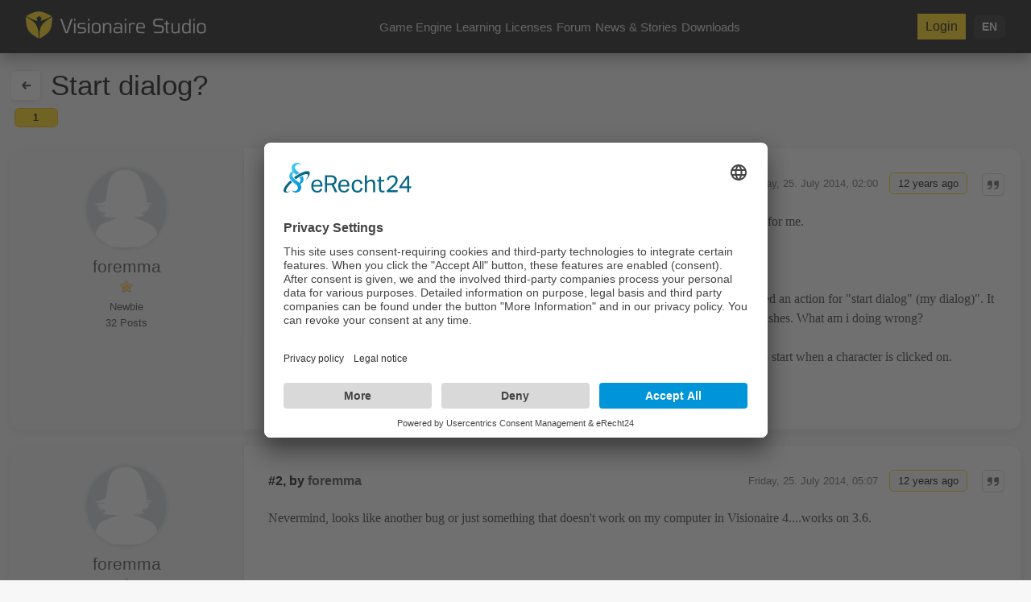

--- FILE ---
content_type: text/html; charset=utf-8
request_url: https://www.visionaire-studio.net/forum/thread/start-dialog/1/
body_size: 9055
content:
<!DOCTYPE html>
<html lang="en">
<head>
    <base href="https://www.visionaire-studio.net" />
<title>Start dialog?</title>
<link rel="shortcut icon" href="/_Themes/PhotoScheme/Favicons/Favicon_5/Favicon_5.ico?v=32" />
<link rel="manifest" href="/manifest.json" />
<script id="usercentrics-cmp" async data-eu-mode="true" data-settings-id="u0PooXBl" src="https://app.eu.usercentrics.eu/browser-ui/latest/loader.js"></script>
<script type="application/javascript" src="https://sdp.eu.usercentrics.eu/latest/uc-block.bundle.js"></script><!-- Google Tag Manager -->
                <script> (function(w, d, s, l, i){ w[l] = w[l] ||[]; w[l].push({
                    'gtm.start':
                    new Date().getTime(),event:'gtm.js'});var f = d.getElementsByTagName(s)[0],
                    j = d.createElement(s), dl = l != 'dataLayer' ? '&l=' + l : ''; j.async=true;j.src=
                    'https://www.googletagmanager.com/gtm.js?id='+i+dl;f.parentNode.insertBefore(j, f);
                    })(window, document,'script','dataLayer','GTM-TB69G49B');</script><!-- End Google Tag Manager -->
<meta name="description" content="Sorry if this is an obvious question. I'm following the glenfx tutorial but part of it is not working for me.I want a dialog that I entered in the dialog tab to start when I click on an NPC character.In the Actions tab for the NPC character, I made a button executed action, and under that I created an action for s"  id="meta_description" />
<meta name="keywords" content=""  id="meta_keywords"  />
<meta http-equiv="language" content="en" />
<meta name="robots" content="index, follow" id="meta_robots" />
<meta http-equiv="Content-Type" content="application/xhtml+xml; charset=UTF-8" id="meta_charset" />
<meta name="generator" content="siteface" id="meta_generator" />
<link rel="canonical" href="https://www.visionaire-studio.net/forum/thread/start-dialog/1/" />
<meta name="viewport" content="width=device-width" />
<meta name="google-site-verification" content="yTB6eN4A7rxc-OOaRw2xtc8XsrwCjkxKHZSFCXCK9WA"  />
<meta name="og:title" content="Start dialog?"  />
<meta name="og:description" content="Sorry if this is an obvious question. I'm following the glenfx tutorial but part of it is not working for me.I want a dialog that I entered in the dialog tab to start when I click on an NPC character.In the Actions tab for the NPC character, I made a button executed action, and under that I created an action for start dialog (my dialog). It displays the dialog options from the first layer, but when I click on any of the options, the game crashes. What am i doing wrong?the glenfx tutorial talks about how to set up a dialog, but doesn't talk about how to get the dialog to start when a character is clicked on.I need an easy step-by-step, if that's possible. Thanks!"  />
<meta name="og:image" content="https://images.siteface.net/siteface/OGImages/5/game-engine.png"  />
<meta name="og:url" content="https://www.visionaire-studio.net/forum/thread/start-dialog/1/"  />
<meta name="og:site_name" content="Visionaire Studio"  />
<link rel="alternate" href="https://www.visionaire-studio.net/?lang=de" hreflang="de" />
<link rel="alternate" href="https://www.visionaire-studio.net/?lang=en" hreflang="en" />
<link href="https://images.siteface.net/Styles/5/vs.min.css?version=20251118134629657" rel="Stylesheet" type="text/css" />
<link href="https://images.siteface.net/Styles/5/forum.min.css?version=2025123101055980" rel="Stylesheet" type="text/css" />
<link href="https://images.siteface.net/Styles/5/book.min.css?version=20171128144151920" rel="Stylesheet" type="text/css" />
<link href="https://images.siteface.net/Styles/5/news.min.css?version=202511199819587" rel="Stylesheet" type="text/css" />
<link href="https://images.siteface.net/Styles/5/shop.min.css?version=20251123154840640" rel="Stylesheet" type="text/css" />
<link href="https://images.siteface.net/Styles/5/messages.min.css?version=2025121161731947" rel="Stylesheet" type="text/css" />
<link href="https://images.siteface.net/Styles/5/mobile.min.css?version=2025123112547720" rel="Stylesheet" type="text/css" />
<link href="https://images.siteface.net/Styles/5/comments.min.css?version=20161219143617443" rel="Stylesheet" type="text/css" />
<link href="https://images.siteface.net/Styles/5/games.min.css?version=20161115131745520" rel="Stylesheet" type="text/css" />
<script id='recaptcha-script' src='https://www.google.com/recaptcha/api.js' type="text/plain" data-usercentrics="reCAPTCHA" async defer></script>

    <script src="/bundles/sfCore?v=248f347bef094d9889b1782ef0e2efdd4231bc1b"></script>
</head>
<body class=" ">


<style>
/* ================================
   GLOBAL TOP BAR
================================ */
.vs-topbar {
  position: sticky;
  top: 0;
  z-index: 999;
  width: 100%;
  background: #0b0b0e;
  box-shadow: 0 4px 20px rgba(0,0,0,0.45);
}

.vs-msg img,
.vs-mobile-toggle {
  filter: invert(1) brightness(200%);
}

.vs-topbar-inner {
  max-width: 1300px;
  margin: 0 auto;
  padding: 14px 32px;
  display: flex;
  align-items: center;
  justify-content: space-between;
}

.button-signup {color:#000;}

/* Default (Desktop) */
.vs-topbar .vs-logo img {
  height: 34px;
  transition: opacity .2s ease, height .2s ease;
}

/* Tablet */
@media (max-width: 1000px) {
  .vs-topbar .vs-logo img {
    height: 30px;
  }
}

/* Small Tablets / Large Phones */
@media (max-width: 700px) {
  .vs-topbar .vs-logo img {
    height: 26px;
  }
}

/* Phones */
@media (max-width: 480px) {
  .vs-topbar .vs-logo img {
    height: 22px;
  }
}

.vs-topbar .vs-logo img:hover {
  opacity: .8;
}

/* ================================
   MAIN NAVIGATION (Desktop)
   <ul id="WebsiteNavigation" class="navigation" >
							<li class="   "><a href="/cms/features.html" >Game Engine</a></li>
							<li class="   "><a href="/cms/Learning-Visionaire-Studio.html" >Learning</a></li>
							<li class="   "><a href="/shop/" >Licenses</a></li>
							<li class="   "><a href="/forum/" >Forum</a></li>
							<li class="   "><a href="/news/" >News &amp; Stories</a></li>
							<li class="   "><a href="/downloads" >Downloads</a></li>
						</ul> gibt <ul class="navigation"> … aus
================================ */
.vs-mainnav {
  display: flex;
  align-items: center;
}

/* UL aus <ul id="WebsiteNavigation" class="navigation" >
							<li class="   "><a href="/cms/features.html" >Game Engine</a></li>
							<li class="   "><a href="/cms/Learning-Visionaire-Studio.html" >Learning</a></li>
							<li class="   "><a href="/shop/" >Licenses</a></li>
							<li class="   "><a href="/forum/" >Forum</a></li>
							<li class="   "><a href="/news/" >News &amp; Stories</a></li>
							<li class="   "><a href="/downloads" >Downloads</a></li>
						</ul> */
.vs-mainnav .navigation {
  display: flex;
  gap: 28px;
  list-style: none;
  padding: 0;
  margin: 0;
}

/* LI reset – alte Styles killen */
.vs-mainnav .navigation li {
  position: relative;
  padding: 0;
  margin: 0;
}

/* Links im Hauptmenü */
.vs-mainnav .navigation li a {
  position: relative;
  display: inline-block;
  font-size: .95rem;
  font-weight: 500;
  color: #ddd;
  text-decoration: none;
  padding: 6px 0;
  border: none !important;
  background: transparent !important;
  box-shadow: none !important;
  outline: none;
  transition: color .18s ease;
}

/* animierter Underline-Indikator */
.vs-mainnav .navigation li a::after {
  content: "";
  position: absolute;
  left: 0;
  right: 0;
  bottom: -4px;
  height: 2px;
  border-radius: 999px;
  background: #ffd34c;
  transform: scaleX(0);
  transform-origin: center;
  transition: transform .18s ease;
}

/* Hover-Effekt */
.vs-mainnav .navigation li a:hover {
  color: #ffd34c;
}
.vs-mainnav .navigation li a:hover::after {
  transform: scaleX(1);
}

/* ACTIVE / SELECTED – Klassen aus <ul id="WebsiteNavigation" class="navigation" >
							<li class="   "><a href="/cms/features.html" >Game Engine</a></li>
							<li class="   "><a href="/cms/Learning-Visionaire-Studio.html" >Learning</a></li>
							<li class="   "><a href="/shop/" >Licenses</a></li>
							<li class="   "><a href="/forum/" >Forum</a></li>
							<li class="   "><a href="/news/" >News &amp; Stories</a></li>
							<li class="   "><a href="/downloads" >Downloads</a></li>
						</ul> */
.vs-mainnav .navigation li.active > a,
.vs-mainnav .navigation li.selected > a {
  color: #ffd34c;
  font-weight: 600;
}
.vs-mainnav .navigation li.active > a::after,
.vs-mainnav .navigation li.selected > a::after {
  transform: scaleX(1);
}

/* ================================
   RIGHT SIDE ELEMENTS
================================ */
.vs-right {
  display: flex;
  align-items: center;
  gap: 18px;
}

/* Language (Desktop) */
.vs-lang {
  position: relative;
}

.vs-lang-btn {
  font-weight: 600;
  font-size: .9rem;
  color: #eee;
  cursor: pointer;
  padding: 6px 10px;
  border-radius: 6px;
  background: #1a1a1e;
}

.vs-lang-btn:hover {
  background: #232327;
}

.vs-lang-dropdown {
  position: absolute;
  top: 42px;
  right: 0;
  background: #1a1a1e;
  padding: 10px 0;
  border-radius: 8px;
  width: 160px;
  display: none;
  box-shadow: 0 6px 22px rgba(0,0,0,.4);
}

.vs-lang-dropdown a {
  display: block;
  padding: 8px 14px;
  color: #ccc;
  font-size: .9rem;
  text-decoration: none;
}

.vs-lang-dropdown a:hover {
  background: #2a2a31;
  color: #ffd34c;
}

/* User Avatar – etwas kleiner */
.vs-avatar img {
  width: 30px;
  height: 30px;
  border-radius: 50%;
  object-fit: cover;
  border: 2px solid #303036;
}

/* Messages Icon – neues Mail-Icon */
.vs-msg {
  position: relative;
}

.vs-msg img {
  height: 22px;
  opacity: .8;
}

.vs-msg .badge {
  position: absolute;
  top: -4px;
  right: -4px;
  background: #ff4747;
  color: #fff;
  font-size: .65rem;
  border-radius: 50%;
  width: 16px;
  height: 16px;
  display: flex;
  align-items: center;
  justify-content: center;
}

/* ================================
   MOBILE MENU
================================ */
.vs-mobile-toggle {
  display: none;
  height: 26px;
  cursor: pointer;
}

/* dunkler Hintergrund hinter dem Slide-Menü */
.vs-mobile-backdrop {
  position: fixed;
  inset: 0;
  background: rgba(0,0,0,.55);
  z-index: 1999;
  opacity: 0;
  pointer-events: none;
  transition: opacity .25s ease;
}

.vs-mobile-backdrop.is-open {
  opacity: 1;
  pointer-events: auto;
}

/* Panel rechts */
.vs-mobile-menu {
  position: fixed;
  top: 0;
  right: 0;
  width: 78%;
  max-width: 360px;
  height: 100%;
  background: #0f0f12;
  z-index: 2000;
  padding: 40px 24px;
  box-shadow: -2px 0 20px rgba(0,0,0,0.6);
  transform: translateX(100%);
  opacity: 0;
  pointer-events: none;
  transition: transform .25s ease, opacity .25s ease;
}

.vs-mobile-menu.is-open {
  transform: translateX(0);
  opacity: 1;
  pointer-events: auto;
}

.vs-mobile-menu-header {
  display: flex;
  justify-content: space-between;
  align-items: center;
  margin-bottom: 24px;
}

.vs-mobile-menu-title {
  font-size: 1rem;
  color: #f5f5f5;
  font-weight: 600;
}

.vs-mobile-close {
  background: none;
  border: none;
  color: #f5f5f5;
  font-size: 1.4rem;
  cursor: pointer;
}

/* WICHTIG: <ul id="WebsiteNavigation" class="navigation" >
							<li class="   "><a href="/cms/features.html" >Game Engine</a></li>
							<li class="   "><a href="/cms/Learning-Visionaire-Studio.html" >Learning</a></li>
							<li class="   "><a href="/shop/" >Licenses</a></li>
							<li class="   "><a href="/forum/" >Forum</a></li>
							<li class="   "><a href="/news/" >News &amp; Stories</a></li>
							<li class="   "><a href="/downloads" >Downloads</a></li>
						</ul> im mobilen Menü wirklich untereinander */
.vs-mobile-menu .navigation {
  display: block !important;
  list-style: none;
  padding: 0;
  margin: 0 0 12px 0;
}

.vs-mobile-menu .navigation li {
  display: block !important;
  float: none !important;
  margin: 0;
  padding: 0;
  border-bottom: 1px solid #1b1b21;
}

/* Links im mobilen Menü – volle Breite, ohne gelben Kasten */
.vs-mobile-menu .navigation li a {
  display: block !important;
  width: 100%;
  padding: 14px 0;
  font-size: 1.05rem;
  color: #e5e5e7;
  background: none !important;
  border: none !important;
  box-shadow: none !important;
  text-decoration: none;
}

.vs-mobile-menu .navigation li a:hover {
  color: #ffd34c;
}

/* Active im Mobile-Menü nur gelb, kein Kasten */
.vs-mobile-menu .navigation li.active > a,
.vs-mobile-menu .navigation li.selected > a {
  color: #ffd34c;
}

/* zusätzliche statische Links (Account / Logout / Login) */
.vs-mobile-menu > a {
  display: block;
  padding: 14px 0;
  font-size: 1.05rem;
  color: #666;
  border-bottom: 1px solid #1b1b21;
  text-decoration: none;
}

.vs-mobile-menu > a:hover {
  color: #ffd34c;
}

/* mobile language block – kleine Chips */
.vs-mobile-lang {
  margin-top: 18px;
  padding-top: 10px;
  border-top: 1px solid #1b1b21;
}

.vs-mobile-lang-title {
  font-size: .85rem;
  text-transform: uppercase;
  letter-spacing: .05em;
  color: #888;
  margin-bottom: 6px;
}

.vs-mobile-lang a {
  display: inline-block;
  border-bottom: none !important;
  padding: 6px 10px;
  margin: 4px 4px 0 0;
  font-size: .9rem;
  background: #1b1b21;
  border-radius: 999px;
  color: #e5e5e7;
  text-decoration: none;
}

.vs-mobile-lang a:hover {
  background: #232327;
  color: #ffd34c;
}

/* ================================
   RESPONSIVE
================================ */
@media (max-width: 1000px) {
  .vs-mainnav {
    display: none;
  }
  .vs-mobile-toggle {
    display: block;
  }
}

@media (max-width: 700px) {
  .vs-topbar-inner {
    padding: 10px 16px;
  }
  .vs-right {
    gap: 12px;
  }
  .vs-lang {
    display: none; /* Sprachwahl nur noch im mobilen Menü */
  }

/* ================================
   MOBILE MENU OPTIMIERUNG
================================ */

/* ============================================
   MOBILE MENU – FINAL OPTIMIERTE VERSION
============================================ */

/* Menütitel komplett entfernen */
.vs-mobile-menu-header .vs-mobile-menu-title {
  display: none !important;
}

/* Mobile Menü: Abstand oben etwas kompakter */
.vs-mobile-menu-header {
  margin-bottom: 10px !important;
}

/* Navigation – groß, zentriert, klare Hierarchie */
.vs-mobile-menu .navigation {
  display: block !important;
  text-align: center;
  margin: 0;
  padding: 0;
}

.vs-mobile-menu .navigation li {
  margin: 0 0 8px 0 !important;
  border-bottom: none !important;
}

.vs-mobile-menu .navigation li a {
  display: block !important;
  width: 100%;
  padding: 10px 0 !important;
  font-size: 1.35rem !important;
  font-weight: 600 !important;
  text-align: center !important;
  color: #e5e5e7;
}

/* Hover / Active */
.vs-mobile-menu .navigation li a:hover {
  color: #ffd34c !important;
}
.vs-mobile-menu .navigation li.active > a,
.vs-mobile-menu .navigation li.selected > a {
  color: #ffd34c !important;
}

/* Account + Logout – ebenfalls zentriert */
.vs-mobile-menu > a {
  display: block;
  width: 100%;
  text-align: center !important;
  font-size: 1.25rem !important;
  padding: 16px 0 !important;
  border-bottom: none !important;
  color: #666 !important;
}

/* Sprache: komplett zentriert */
.vs-mobile-lang {
  text-align: center !important;
  margin-top: 30px !important;
}

.vs-mobile-lang-title {
  text-align: center !important;
  font-size: 0.85rem;
  letter-spacing: 0.05em;
  margin-bottom: 6px;
}

.vs-mobile-lang a {
  display: inline-block !important;
  margin: 4px 5px !important;
  padding: 5px 10px !important;
}

/* Panel über Cookie/Datenschutz-Icon */
.vs-mobile-menu {
  padding-bottom: 120px !important; /* sicherer Abstand */
}



}
</style>

<!-- ================================
     MODERN NAVIGATION BAR
================================ -->
<header class="vs-topbar">
  <div class="vs-topbar-inner">

    <!-- LEFT: LOGO -->
    <div class="vs-logo">
      <a href="/">
        <img src="https://images.siteface.net/siteface/CMS/76/Navi/visionaire-logo-white.png" alt="Visionaire Studio">
      </a>
    </div>

    <!-- CENTER: MAIN NAV -->
    <nav class="vs-mainnav hideOnMobile">
      <ul id="WebsiteNavigation" class="navigation" >
							<li class="   "><a href="/cms/features.html" >Game Engine</a></li>
							<li class="   "><a href="/cms/Learning-Visionaire-Studio.html" >Learning</a></li>
							<li class="   "><a href="/shop/" >Licenses</a></li>
							<li class="   "><a href="/forum/" >Forum</a></li>
							<li class="   "><a href="/news/" >News &amp; Stories</a></li>
							<li class="   "><a href="/downloads" >Downloads</a></li>
						</ul>
    </nav>

    <!-- RIGHT SIDE -->
    <div class="vs-right">

      <!-- Logged-IN USER -->
      
        <a href="/login/" class="button-signup">
          Login
        </a>
      

      <!-- Language Switch (Desktop/Tablet) -->
      <div class="vs-lang">
        <div class="vs-lang-btn" id="vsLangBtn">
          
            EN
          
        </div>
        <div class="vs-lang-dropdown" id="vsLangDropdown">
          <a href="/?lang=de">DE</a>
          <a href="/?lang=en">EN</a>
          <a href="/?lang=fr">FR</a>
          <a href="/?lang=es">ES</a>
          <a href="/?lang=it">IT</a>
          <a href="/?lang=cz">CZ</a>
        </div>
      </div>

      <!-- MOBILE Hamburger – neues Menü-SVG -->
      <img src="https://images.siteface.net/siteface/CMS/5/Navi/menu.svg"
           class="vs-mobile-toggle" id="vsMobileToggle" alt="Menu">

    </div>

  </div>
</header>

<!-- Backdrop for mobile menu -->
<div class="vs-mobile-backdrop" id="vsMobileBackdrop"></div>

<!-- ================================
     MOBILE MENU OVERLAY
================================ -->
<div class="vs-mobile-menu" id="vsMobileMenu">
  <div class="vs-mobile-menu-header">
    <div class="vs-mobile-menu-title">Menu</div>
    <button type="button" class="vs-mobile-close" id="vsMobileClose">&times;</button>
  </div>

  <ul id="WebsiteNavigation" class="navigation" >
							<li class="   "><a href="/cms/features.html" >Game Engine</a></li>
							<li class="   "><a href="/cms/Learning-Visionaire-Studio.html" >Learning</a></li>
							<li class="   "><a href="/shop/" >Licenses</a></li>
							<li class="   "><a href="/forum/" >Forum</a></li>
							<li class="   "><a href="/news/" >News &amp; Stories</a></li>
							<li class="   "><a href="/downloads" >Downloads</a></li>
						</ul>

  
    <a href="/login/">Login</a>
  

  <div class="vs-mobile-lang">
    <div class="vs-mobile-lang-title">Language</div>
    <a href="/?lang=de">DE</a>
    <a href="/?lang=en">EN</a>
    <a href="/?lang=fr">FR</a>
    <a href="/?lang=es">ES</a>
    <a href="/?lang=it">IT</a>
    <a href="/?lang=cz">CZ</a>
  </div>
</div>

<script>
// Language dropdown (Desktop)
(function() {
  const langBtn  = document.getElementById('vsLangBtn');
  const langDrop = document.getElementById('vsLangDropdown');

  if (langBtn && langDrop) {
    langBtn.addEventListener('click', function (e) {
      e.stopPropagation();
      langDrop.style.display = (langDrop.style.display === 'block' ? 'none' : 'block');
    });

    document.addEventListener('click', function (e) {
      if (!langDrop.contains(e.target) && e.target !== langBtn) {
        langDrop.style.display = 'none';
      }
    });
  }
})();

// Mobile menu
(function() {
  const toggle   = document.getElementById('vsMobileToggle');
  const menu     = document.getElementById('vsMobileMenu');
  const closeBtn = document.getElementById('vsMobileClose');
  const backdrop = document.getElementById('vsMobileBackdrop');

  function openMenu() {
    if (!menu) return;
    menu.classList.add('is-open');
    if (backdrop) backdrop.classList.add('is-open');
  }

  function closeMenu() {
    if (!menu) return;
    menu.classList.remove('is-open');
    if (backdrop) backdrop.classList.remove('is-open');
  }

  if (toggle) {
    toggle.addEventListener('click', openMenu);
  }

  if (closeBtn) {
    closeBtn.addEventListener('click', closeMenu);
  }

  if (backdrop) {
    backdrop.addEventListener('click', closeMenu);
  }

  document.addEventListener('keyup', function(e) {
    if (e.key === 'Escape') {
      closeMenu();
    }
  });
})();
</script>


<!-- ========================================================= -->
<!-- SVG ICON STYLE + BACK BUTTON UPGRADE + ACTION ICON UPGRADE -->
<!-- ========================================================= -->
<style>
/* Wrapper oben */
.forum-posts-top-inner {
  position: relative;
}

/* Zeile 1: Back + Top + Titel */
.forum-posts-top-mainline {
  display: flex;
  align-items: center;
  gap: 10px;
}

/* Titel füllt Breite */
.forum-posts-top-mainline h1 {
  margin: 0;
  flex: 1 1 auto;
}

/* Back-Button */
.forum-posts-top-back {
  display:inline-flex; 
  align-items:center; 
  justify-content:center;
  width:36px; 
  height:36px;
  border-radius:15%;
  background:#fff;
  margin-right:12px;
  text-decoration:none;
  color:#444;
  box-shadow:0 2px 6px rgba(0,0,0,0.08);
}
.forum-posts-top-back:hover {background:#e5e7eb;}
.forum-posts-top-back img {
  width:18px; 
  height:18px;
  opacity:0.8;
}
.forum-posts-top-back:hover img {opacity:1;}

/* Zeile 2: Paging unter dem Titel */
.forum-posts-top-paging {
  width: 100%;
  margin-top: 8px;
  display: flex;
  justify-content: flex-start;  /* links ausrichten */
}

/* Paging oben – klein & dezent, mit starker Überschreibung */
.forum-posts-top .forum-posts-top-paging .list-forum-posts-pages {
  position: static !important;      /* altes position:absolute killen */
  top: auto !important;
  right: auto !important;
  left: auto !important;

  display: flex;
  gap: 4px;
  list-style: none;
  padding: 0;
  margin: 0;
  font-size: 0.75rem;
}

.forum-posts-top .forum-posts-top-paging .list-forum-posts-pages li {
  display: inline-flex;
}

.forum-posts-top .forum-posts-top-paging .list-forum-posts-pages li a,
.forum-posts-top .forum-posts-top-paging .list-forum-posts-pages li .dots {
  display: inline-flex;
  align-items: center;
  justify-content: center;

  min-width: 22px;
  height: 22px;
  border-radius: 6px;
  padding: 0 6px;

  background: #f3f4f6;
  color: #555;
  text-decoration: none;
  border: 1px solid #e5e7eb;
}

.forum-posts-top .forum-posts-top-paging .list-forum-posts-pages li.active a {
  background: #ffd401;
  border-color: #eab308;
  font-weight: 600;
  color: #000;
}


/* Paging oben – klein & dezent */
.list-forum-posts-pages {
  position: static;           /* überschreibt alte position:absolute; */
  display: flex;
  gap: 4px;
  list-style: none;
  padding: 0;
  margin: 0;
  font-size: 0.75rem;
}

.list-forum-posts-pages li {
  display: inline-flex;
}

.list-forum-posts-pages li a,
.list-forum-posts-pages li .dots {
  display: inline-flex;
  align-items: center;
  justify-content: center;

  min-width: 22px;
  height: 22px;
  border-radius: 6px;
  padding: 0 6px;

  background: #f3f4f6;
  color: #555;
  text-decoration: none;
  border: 1px solid #e5e7eb;
}

.list-forum-posts-pages li.active a {
  background: #ffd401;
  border-color: #eab308;
  font-weight: 600;
  color: #000;
}

/* Post-Header & Inline-Actions */
.post-header .date {white-space:nowrap;}

.post-actions-inline {
  margin-left:14px;
  display:inline-flex;
  gap:8px;
  vertical-align:middle;
}

.post-actions-inline a {
  width:26px; 
  height:26px;
  border-radius:6px;
  border:1px solid #d4d4d8;
  display:inline-flex;
  align-items:center;
  justify-content:center;
  background:#ffffff;
  box-shadow:0 1px 2px rgba(0,0,0,0.06);
  text-decoration:none;
}
.post-actions-inline a:hover {
  background:#ffe58f;
  border-color:#fbbf24;
}

.post-actions-inline a img {
  width:14px; 
  height:14px;
  opacity:0.65;
}
.post-actions-inline a:hover img {opacity:1;}

/* Wenn der Thread-Header angepinnt ist (ht-pin), das kleine Paging ausblenden */
.forum-posts-top[class~="ht-pin"] .forum-posts-top-paging {
  display: none;
}

/* Angepinnter Thread-Header: schwarzer Balken */
.forum-posts-top[class~="ht-pin"] {
  background-color: #000 !important;
  border-bottom: 1px solid #000 !important;
}

/* Wenn angepinnt: kleines Paging unter dem Titel ausblenden */
.forum-posts-top[class~="ht-pin"] .forum-posts-top-paging {
  display: none;
}

.list-forum-posts-description a {
    /* WICHTIG: Repariert den Versatz */
    display: inline-block;
    
    /* Optik: Dezent im Normalzustand */
    background: #fff8d3ff;     /* Kein greller Hintergrund */
    color: #333;                 /* Dunkelgrau statt hartem Schwarz */
    border: 2px solid #e0e0e0;   /* Dezent grauer Rahmen */
    border-bottom: 2px solid #ffd401; /* Nur ein kleiner Farbakzent unten */
    
    /* Form & Abstände */
    font-weight: bold;
    text-decoration: none;
    padding: 6px 14px;
    border-radius: 5px;
    margin: 3px 0;               /* Platz im Text */
    
    /* Animation */
    transition: all 0.2s ease-out;
}

/* HOVER: Farbe kommt erst beim Drüberfahren */
.list-forum-posts-description a:hover {
    background: #ffd401;       /* Jetzt wird es gelb */
    border-color: #ffd401;     /* Rahmen wird auch gelb */
    color: #000;               /* Text wird schwarz */
    transform: translateY(-2px); /* Leichtes Anheben */
    box-shadow: 0 4px 8px rgba(0,0,0,0.1); /* Sanfter Schatten */
}

</style>

<!-- ============================= -->
<!-- THREAD PAGING CALCULATION -->
<!-- ============================= -->




<section class="module_area" id="section-forum-posts">
  <div class="row">
    <div class="col twelve">

      <!-- ================================= -->
      <!-- TOP HEADER WITH NEW BACK BUTTON -->
      <!-- ================================= -->

      <div class="forum-posts-top" id="forum-posts-header">
        <div class="forum-posts-top-inner">

          <!-- Zeile 1: Back + Top + Titel -->
          <div class="forum-posts-top-mainline">

            <!-- Modern Back Button -->
            <a class="forum-posts-top-back" title="Forum" href="/forum/">
              <img src="https://images.siteface.net/siteface/CMS/5/Navi/back.svg" alt="Back" />
            </a>

<a class="forum-posts-top-gototop" title="Go to top"
   href="#top"
   onclick="window.scrollTo({ top: 0, behavior: 'smooth' }); return false;">
   <img src="https://images.siteface.net/siteface//CMS/76/Navi/gototop.png" />
</a>

            <h1>Start dialog?</h1>
          </div>
</div>
          <!-- Zeile 2: kleines Paging -->
          <div class="forum-posts-top-paging">
            <ul class="list-forum-posts-pages">
              

              
                <li class=" active ">
                  <a href="/forum/thread/start-dialog/1/">1</a>
                </li>
              

              
            </ul>
          

        </div>
      </div>

      <!-- ============================= -->
      <!-- POSTS LIST -->
      <!-- ============================= -->

      <ul class="list-forum-posts">
        
        

                
          

            <li id="25998">
              <div class="list-forum-posts-wrapper">
                <div class="list-forum-posts-wrapper-inner">

                  <!-- Post Header -->
                  <h5 class="post-header" style="overflow:hidden;">
                    <a name="1"></a>

                    <span class="postnumber">
                      #1, by <a href="/user/foremma/">foremma</a>
                    </span>

                    <span class="date">
                      Friday, 25. July 2014, 02:00  
                      <span class="timestamp">12 years ago</span>

                      <!-- NEW INLINE ACTIONS WITH SVG ICONS -->
                      <span class="post-actions-inline">
                        

                        
                          <a href="/forum/quote/?id=25998" title="Quote">
                            <img src="https://images.siteface.net/siteface/CMS/5/Navi/quote.svg?v=741" alt="Quote">
                          </a>
                        
                      </span>

                    </span>
                  </h5>

                  <!-- CONTENT -->
                  <div class="list-forum-posts-description">Sorry if this is an obvious question. I'm following the "glenfx" tutorial but part of it is not working for me.<br /><br />I want a dialog that I entered in the dialog tab to start when I click on an NPC character.<br /><br />In the Actions tab for the NPC character, I made a "button executed" action, and under that I created an action for "start dialog" (my dialog)". It displays the dialog options from the first layer, but when I click on any of the options, the game crashes. What am i doing wrong?<br /><br />the glenfx tutorial talks about how to set up a dialog, but doesn't talk about how to get the dialog to start when a character is clicked on.<br /><br />I need an easy step-by-step, if that's possible. Thanks!</div>

                  
              
                  
              
                  

                </div>
              </div>

              <!-- LEFT SIDEBAR (User Info) -->
              <div class="list-forum-posts-left">
                <a class="list-forum-posts-picture user-profile-link "
                   data-userID="4314" href="/user/foremma/" title="foremma">
                  <img src="https://images.siteface.net/siteface//_Global/m_female.png" title="foremma" alt="foremma" />
                </a>

                <h3>
                  <a href="/user/foremma/" class="user-profile-link" data-userID="4314">foremma</a>
                </h3>

                <h4>
                  <img src="https://images.siteface.net/siteface//CMS/76/Navi/rang-1.png" class="rang-image" />

                  
                    Newbie
                  
                </h4>

                <h4>32 Posts</h4>
              </div>
            </li> 

            

          

            <li id="26001">
              <div class="list-forum-posts-wrapper">
                <div class="list-forum-posts-wrapper-inner">

                  <!-- Post Header -->
                  <h5 class="post-header" style="overflow:hidden;">
                    <a name="2"></a>

                    <span class="postnumber">
                      #2, by <a href="/user/foremma/">foremma</a>
                    </span>

                    <span class="date">
                      Friday, 25. July 2014, 05:07  
                      <span class="timestamp">12 years ago</span>

                      <!-- NEW INLINE ACTIONS WITH SVG ICONS -->
                      <span class="post-actions-inline">
                        

                        
                          <a href="/forum/quote/?id=26001" title="Quote">
                            <img src="https://images.siteface.net/siteface/CMS/5/Navi/quote.svg?v=741" alt="Quote">
                          </a>
                        
                      </span>

                    </span>
                  </h5>

                  <!-- CONTENT -->
                  <div class="list-forum-posts-description">Nevermind, looks like another bug or just something that doesn't work on my computer in Visionaire 4....works on 3.6. </div>

                  
              
                  
              
                  

                </div>
              </div>

              <!-- LEFT SIDEBAR (User Info) -->
              <div class="list-forum-posts-left">
                <a class="list-forum-posts-picture user-profile-link "
                   data-userID="4314" href="/user/foremma/" title="foremma">
                  <img src="https://images.siteface.net/siteface//_Global/m_female.png" title="foremma" alt="foremma" />
                </a>

                <h3>
                  <a href="/user/foremma/" class="user-profile-link" data-userID="4314">foremma</a>
                </h3>

                <h4>
                  <img src="https://images.siteface.net/siteface//CMS/76/Navi/rang-1.png" class="rang-image" />

                  
                    Newbie
                  
                </h4>

                <h4>32 Posts</h4>
              </div>
            </li> 

            

          

            <li id="26018">
              <div class="list-forum-posts-wrapper">
                <div class="list-forum-posts-wrapper-inner">

                  <!-- Post Header -->
                  <h5 class="post-header" style="overflow:hidden;">
                    <a name="3"></a>

                    <span class="postnumber">
                      #3, by <a href="/user/SimonS/">SimonS</a>
                    </span>

                    <span class="date">
                      Saturday, 26. July 2014, 20:14  
                      <span class="timestamp">12 years ago</span>

                      <!-- NEW INLINE ACTIONS WITH SVG ICONS -->
                      <span class="post-actions-inline">
                        

                        
                          <a href="/forum/quote/?id=26018" title="Quote">
                            <img src="https://images.siteface.net/siteface/CMS/5/Navi/quote.svg?v=741" alt="Quote">
                          </a>
                        
                      </span>

                    </span>
                  </h5>

                  <!-- CONTENT -->
                  <div class="list-forum-posts-description">That's a bug in 4.0 RC, will be fixed in the next version this week.</div>

                  
              
                  
              
                  

                </div>
              </div>

              <!-- LEFT SIDEBAR (User Info) -->
              <div class="list-forum-posts-left">
                <a class="list-forum-posts-picture user-profile-link "
                   data-userID="2920" href="/user/SimonS/" title="SimonS">
                  <img src="https://images.siteface.net/siteface/2920/m_5_11986163_1020170784689633_2048030217_o.jpg" title="SimonS" alt="SimonS" />
                </a>

                <h3>
                  <a href="/user/SimonS/" class="user-profile-link" data-userID="2920">SimonS</a>
                </h3>

                <h4>
                  <img src="https://images.siteface.net/siteface//CMS/76/Navi/rang-5.png" class="rang-image" />

                  
                    Thread Captain
                  
                </h4>

                <h4>1622 Posts</h4>
              </div>
            </li> 

            

          
        
      </ul>


      <!-- ============================= -->
      <!-- PAGING (unten) -->
      <!-- ============================= -->

      <div class="forum-paging-outer">     
        <ul class="forum-paging forum-paging-bottom">

          

          
            <li class=" active "><a href="/forum/thread/start-dialog/1/">1</a></li>
          
  
          
        </ul>
      </div>

      

    </div>
  </div>
</section>

<style>
  /* ===== FOOTER STYLING (Visionaire Studio Style) ===== */

  #vs-footer {
    background: #0b0b0f;
    padding: 60px 0 40px;
    color: #dadada;
    font-family: system-ui, -apple-system, "Segoe UI", sans-serif;
  }

  #vs-footer .vs-inner {
    max-width: 1180px;
    margin: 0 auto;
    padding: 0 24px;
  }

  /* Flexibles Grid: 1 große Branding-Spalte + 3 Links, bricht sauber um */
  #vs-footer .footer-grid {
    display: grid;
    grid-template-columns: minmax(220px, 2fr) repeat(3, minmax(140px, 1fr));
    gap: 40px;
    align-items: flex-start;
  }

  #vs-footer h4 {
    font-size: 1rem;
    margin-bottom: 12px;
    color: #ffffff;
    font-weight: 600;
  }

  #vs-footer a {
    color: #d8d8d8;
    font-size: 0.93rem;
    display: block;
    margin-bottom: 7px;
    text-decoration: none;
    transition: color .2s ease;
  }

  #vs-footer a:hover {
    color: #ffc533;
  }

  /* Weißes Visionaire Logo */
  #vs-footer .footer-logo img {
    width: 150px;
    max-width: 100%;
    height: auto;
    margin-bottom: 16px;
  }

  #vs-footer p {
    font-size: 0.95rem;
    margin: 0;
  }

  /* Social Icons nebeneinander – reinweiß */
  #vs-footer .footer-socials {
    display: flex;
    flex-direction: row;
    align-items: center;
    gap: 14px;
    margin-top: 20px;
  }

  #vs-footer .footer-socials img {
    width: 28px;
    height: 28px;
    filter: invert(1) brightness(2.2); /* rein weiß */
    opacity: .9;
    transition: opacity .2s ease, transform .2s ease;
  }

  #vs-footer .footer-socials img:hover {
    opacity: 1;
    transform: translateY(-2px);
  }

  #vs-footer .footer-bottom {
    margin-top: 45px;
    border-top: 1px solid rgba(255,255,255,0.09);
    padding-top: 22px;
    text-align: center;
    font-size: 0.85rem;
    color: #7a7a7a;
  }

  #vs-footer .footer-bottom a {
    display: inline-block;
    margin: 0 6px;
    font-size: .85rem;
  }

  /* =========================
     RESPONSIVE BREAKPOINTS
     ========================= */

  /* Tablet: 2 Spalten */
  @media (max-width: 900px) {
    #vs-footer {
      padding: 40px 0 30px;
    }

    #vs-footer .footer-grid {
      grid-template-columns: repeat(2, minmax(0, 1fr));
      gap: 28px;
    }

    #vs-footer .footer-socials {
      justify-content: flex-start;
    }
  }

  /* Mobile: 1 Spalte, alles untereinander */
  @media (max-width: 600px) {
    #vs-footer .footer-grid {
      grid-template-columns: 1fr;
      gap: 24px;
      text-align: center;
    }

    #vs-footer .footer-socials {
      justify-content: center;
    }

    #vs-footer a {
      text-align: center;
    }

    #vs-footer .footer-logo img {
      margin-left: auto;
      margin-right: auto;
    }
  }
</style>


<section id="vs-footer">
  <div class="vs-inner">

    <div class="footer-grid">

      <!-- BRANDING / LOGO BLOCK -->
      <div>
        <div class="footer-logo">
          <a href="/">
            <img src="https://images.siteface.net/siteface/CMS/5/Navi/visionaire-logo-white.png" alt="Visionaire Studio" />
          </a>
        </div>

        <p>Bring your stories to life.</p>

        <div class="footer-socials">
          <a href="https://www.facebook.com/VisionaireStudio/" target="_blank" rel="noopener">
            <img src="https://images.siteface.net/siteface//CMS/76/Navi/facebook-big.png" alt="Facebook" />
          </a>
          <a href="https://twitter.com/visstudio_en" target="_blank" rel="noopener">
            <img src="https://images.siteface.net/siteface//CMS/76/Navi/twitter-big.png" alt="Twitter" />
          </a>
          <a href="https://discord.gg/g5zFejW" target="_blank" rel="noopener">
            <img src="https://images.siteface.net/siteface//CMS/5/Navi/discord-big.png" alt="Discord" />
          </a>
        </div>
      </div>

      <!-- PRODUCT -->
      <div>
        <h4>Product</h4>
        <a href="/features-german.html">Features</a>
        <a href="/shop">Pricing</a>
        <a href="/downloads">Download</a>
      </div>

      <!-- RESOURCES -->
      <div>
        <h4>Resources</h4>
        <a href="https://wiki.visionaire-tracker.net/wiki/Main_Page" target="_blank">Documentation</a>
        <a href="/learning">Tutorials</a>
        <a href="/news/">Blog</a>
      </div>

      <!-- COMMUNITY -->
      <div>
        <h4>Community</h4>
        <a href="https://www.visionaire-studio.net/references">Showcase</a>
        <a href="https://www.visionaire-studio.net/forum/" target="_blank">Forum</a>
        <a href="https://discord.gg/g5zFejW" target="_blank">Discord</a>
      </div>

    </div>

    <!-- BOTTOM LINE -->
    <div class="footer-bottom">
      © 2025 Visionaire Studio. All rights reserved. <br>
      <a href="/privacy">Privacy Policy</a> · 
      <a href="/terms">Terms of Service</a>
    </div>

  </div>
</section>


<link href="/_js/jQuery/fancybox/jquery.fancybox.css" rel="Stylesheet" type="text/css" />
<script src="/_js/jQuery/jquery-1.7.1.js"></script>
<script src="/_js/jQuery/fancybox/jquery.fancybox.min.js"></script>






<script type="text/javascript" src="/media/translate/translate.5.en.min.js"></script>
<script type="text/javascript" src="/Scripts/5/F1B9EA1E257394587DADA14BFBDF971F.min.js?version=2025520102324867"></script>


</body>
</html>


--- FILE ---
content_type: text/css
request_url: https://images.siteface.net/Styles/5/comments.min.css?version=20161219143617443
body_size: 488
content:
.write-comment{overflow:hidden;margin-top:20px}.write-comment-image{width:50px;height:50px;float:left;background-color:#f2f2f2}.write-comment-image img{width:inherit;height:inherit;border-radius:100px}.write-comment-text{margin-left:70px}.write-comment-textarea{resize:none;border:1px solid #ccc;padding:10px;font-size:1.2rem;box-sizing:border-box;width:100%;outline:none}.write-comment-submit,.write-comment-cancel{display:none;transition:all .2s ease-in-out;cursor:pointer;outline:none;float:right;border:0;font-size:1.2rem;padding:10px 15px;font-weight:200;margin-left:5px}.write-comment-submit{background-color:#ffd401;color:#000}.write-comment-submit:hover{background-color:#fcda31}.write-comment-cancel{background-color:#b20000;color:#fff}.write-comment-cancel:hover{background-color:#d91d1d}.write-comment-submit[class~="active"],.write-comment-cancel[class~="active"]{display:block}.write-comment-form{overflow:hidden}.write-comment-textarea{white-space:normal;font-size:1rem;xfont-family:"Merriweather";padding:10px}.list-comments{}.list-comments li{xborder:1px solid #eee;xbox-shadow:1px 1px 1px #ddd;padding:20px;margin-top:20px;background-color:#f7f7f7}.list-comments-image{width:50px;height:50px;float:left}.list-comments-image img{width:inherit;height:inherit;border-radius:100px;width:50px;height:50px}.list-comments-image img.online{display:none}.list-comments-image .container-userpicture img.userpicture{background-color:#ccc}.list-comments-image .container-userpicture[class~="online"] img.userpicture{border:2px solid #61db07}.list-comments-text{margin-left:70px}.list-comments-username a{color:#000;font-weight:600}list-comments-username a:hover{color:red}.list-comments-username span{color:#8c8c8c;font-size:.8rem;margin-left:10px}

--- FILE ---
content_type: image/svg+xml
request_url: https://images.siteface.net/siteface/CMS/5/Navi/quote.svg?v=741
body_size: 137
content:
<?xml version="1.0" encoding="UTF-8"?>
<svg xmlns="http://www.w3.org/2000/svg" id="Bold" viewBox="0 0 24 24" width="512" height="512"><path d="M8,4H4A4,4,0,0,0,0,8v4a2,2,0,0,0,2,2H7a5.006,5.006,0,0,1-5,5,1.5,1.5,0,0,0,0,3,8.009,8.009,0,0,0,8-8V6A2,2,0,0,0,8,4Z"/><path d="M22,4H18a4,4,0,0,0-4,4v4a2,2,0,0,0,2,2h5a5.006,5.006,0,0,1-5,5,1.5,1.5,0,0,0,0,3,8.009,8.009,0,0,0,8-8V6A2,2,0,0,0,22,4Z"/></svg>


--- FILE ---
content_type: image/svg+xml
request_url: https://images.siteface.net/siteface/CMS/5/Navi/back.svg
body_size: 131
content:
<?xml version="1.0" encoding="UTF-8"?>
<svg xmlns="http://www.w3.org/2000/svg" id="Bold" viewBox="0 0 24 24" width="512" height="512"><path d="M19,10.5H10.207l2.439-2.439a1.5,1.5,0,0,0-2.121-2.122L6.939,9.525a3.505,3.505,0,0,0,0,4.95l3.586,3.586a1.5,1.5,0,0,0,2.121-2.122L10.207,13.5H19a1.5,1.5,0,0,0,0-3Z"/></svg>
